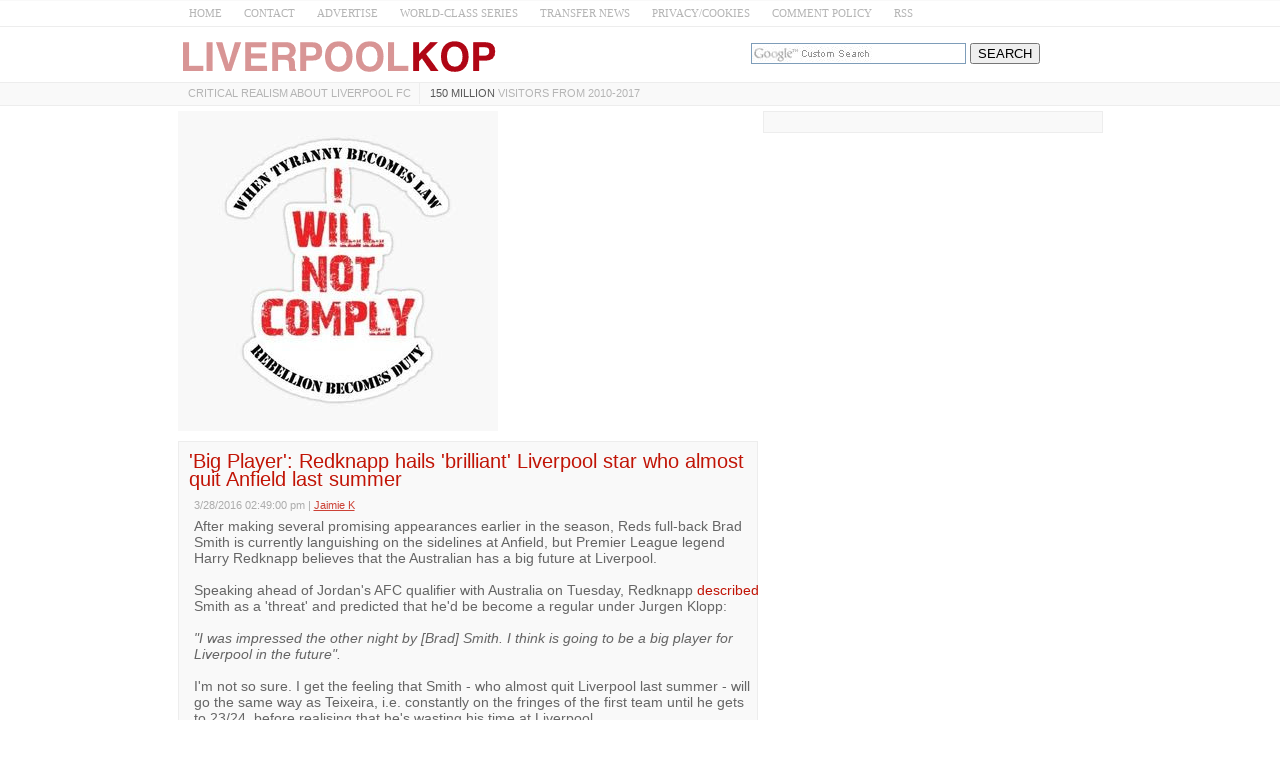

--- FILE ---
content_type: text/html; charset=UTF-8
request_url: https://www.liverpool-kop.com/2016/03/harry-redknapp-hails-brad-smith-lfc-transfer-news.html
body_size: 14646
content:
<!DOCTYPE html>
<html class='v2' dir='ltr' xmlns='http://www.w3.org/1999/xhtml' xmlns:b='http://www.google.com/2005/gml/b' xmlns:data='http://www.google.com/2005/gml/data' xmlns:expr='http://www.google.com/2005/gml/expr'>
<head>
<link href='https://www.blogger.com/static/v1/widgets/335934321-css_bundle_v2.css' rel='stylesheet' type='text/css'/>
<!-- CSS --><!-- END -->
<meta charset='UTF-8'/>
<meta content='width=device-width, initial-scale=1.0, maximum-scale=1' name='viewport'/>
<meta content='text/html; charset=UTF-8' http-equiv='Content-Type'/>
<meta content='blogger' name='generator'/>
<link href='https://www.liverpool-kop.com/favicon.ico' rel='icon' type='image/x-icon'/>
<link href='https://www.liverpool-kop.com/2016/03/harry-redknapp-hails-brad-smith-lfc-transfer-news.html' rel='canonical'/>
<link rel="alternate" type="application/atom+xml" title="Liverpool-Kop.com - Atom" href="https://www.liverpool-kop.com/feeds/posts/default" />
<link rel="alternate" type="application/rss+xml" title="Liverpool-Kop.com - RSS" href="https://www.liverpool-kop.com/feeds/posts/default?alt=rss" />
<link rel="service.post" type="application/atom+xml" title="Liverpool-Kop.com - Atom" href="https://www.blogger.com/feeds/5735347986718349687/posts/default" />

<link rel="alternate" type="application/atom+xml" title="Liverpool-Kop.com - Atom" href="https://www.liverpool-kop.com/feeds/5329238538221590397/comments/default" />
<!--Can't find substitution for tag [blog.ieCssRetrofitLinks]-->
<meta content='After making several promising appearances earlier in the season, Reds full-back Brad Smith is currently languishing on the sidelines at Anfield, but Premier League legend Harry Redknapp believes that the Australian has a big future at Liverpool.' name='description'/>
<meta content='https://www.liverpool-kop.com/2016/03/harry-redknapp-hails-brad-smith-lfc-transfer-news.html' property='og:url'/>
<meta content='&#39;Big Player&#39;: Redknapp hails &#39;brilliant&#39; Liverpool star who almost quit Anfield last summer' property='og:title'/>
<meta content='After making several promising appearances earlier in the season, Reds full-back Brad Smith is currently languishing on the sidelines at Anfield, but Premier League legend Harry Redknapp believes that the Australian has a big future at Liverpool.' property='og:description'/>
<!-- Title Tag -->
<title>'Big Player': Redknapp hails 'brilliant' Liverpool star who almost quit Anfield last summer ~ Liverpool-Kop.com</title>
<!-- End -->
<!--[if lt IE 9]> <script src="https://oss.maxcdn.com/html5shiv/3.7.2/html5shiv.min.js" async="async" ></script> <script src="https://oss.maxcdn.com/respond/1.4.2/respond.min.js" async="async" ></script> <![endif]-->
    <style > <!--
    
<style id='page-skin-1' type='text/css'><!--

--></style>
<style type='text/css'>
html {
    -webkit-text-size-adjust: 100%; /* Prevent font scaling in landscape while allowing user zoom */
}
body{background:#ffffff url() repeat scroll top left;color:#666666;font:normal normal 14px Verdana, Geneva, sans-serif;line-height:1.2;margin:0;padding:0;}
a:link,a:visited{color:#c11406;text-decoration:none;outline:none;}
a:hover{color:#434445;text-decoration:none;outline:none;}
a img{border-width:0;}
#body-wrapper{margin:0;padding:0;}
.section,.widget{margin:0;padding:0;line-height:1.2;}
.widget ul,.widget li{margin:0;padding:0;line-height:1.2;}
h1{font:normal bold 40px 'Roboto Slab',Arial,Helvetica,sans-serif;}
h2{font:$headingtwofont;}
h3{font:$headingthreefont;}
h4{font:$headingfourfont;}
h5{font:$headingfivefont;}
h6{font:$headingsixfont;}

h1,h2,h3,h4,h5,h6{margin-bottom:16px;line-height:1;}
/* Header-----------------------------------------------*/
.site-header-wrapper{background:$headerbgcolor;}
.site-menu-wrapper{background:#f9f9f9;border-top:1px solid #ededed;border-bottom:1px solid #ededed;}
.site-content-wrapper{}
#header-wrapper{width:925px;margin:0 auto 0;height:auto;padding:10px 0 5px 0;overflow:hidden;}
#header-inner{background-position:center;margin-left:auto;margin-right:auto;}
#headerbleft{margin:0;color:$sitedesccolor;float:left;width:60%;overflow:hidden;}
#headerbleft h1{color:$sitetitlecolor;margin:0;padding:0 0 0 0;font:$sitetitlefont;line-height:1;}
#headerbleft .description{padding-left:0;color:$sitedesccolor;line-height:1;padding-top:0;margin-top:10px;}
#headerbleft h1 a,#headerbleft h1 a:visited{color:$sitetitlecolor;text-decoration:none;}
#headerbright{float:right;width:38%;margin-right:0;padding-right:0;overflow:hidden;}
#headerbright .widget{padding:0 0 0 0;float:right;}
/* Outer-Wrapper----------------------------------------------- */
#outer-wrapper{}
.cse input[name="q"]{    border: 1px solid rgb(126, 157, 185);
    padding: 2px;    background: url(https://blogger.googleusercontent.com/img/b/R29vZ2xl/AVvXsEjPgv2lfvRDgzvUV77y1PcBO1SXHQvakPqJzptFqWpSgibnh1sBmKg8PE6xelFD87hIZOyNH5FgKqqU5_rfoAc8TXPgTwryqVtE2PYCnrSsvUM-Ho0lc26CWT4DTAsCa4_GGtkX8lGZp0I/s1600/google_custom_search_watermark-compressor.jpg) left center no-repeat rgb(255, 255, 255);}
  .cse input[name="q"]:focus{background:none}
.status-msg-body {text-align:center;padding:.3em 0;width: 99%;border: 1px solid #000;margin: 5px 0;background-color:#dadada;opacity: .8;    color: #333;}
.status-msg-hidden {    display: none;}
.site-wrapper{width:925px;margin:0 auto 0;padding:0;text-align:left;}
#content-wrapper{padding:5px 0;overflow:hidden;}
#main-wrapper{width:580px;float:left;margin:0;padding: 0 0 0 0;word-wrap:break-word;overflow:hidden;}
#rsidebar-wrapper{width:340px;float:right;margin:0;padding:0 0 0 0;word-wrap:break-word;overflow:hidden;}
/* Posts-----------------------------------------------*/
h2.date-header{margin:1.5em 0 .5em;display:none;}
.wrapfullpost{}
.post{margin-bottom:5px;border:1px solid #ededed;padding:10px 3px 10px 10px;background:#f9f9f9;}
.post-title{color:#c11406;margin:0 0 10px 0;padding:0px;font:normal normal 20px Verdana, Geneva, sans-serif;line-height:0.9;}
.post-title a,.post-title a:visited,.post-title strong{display:block;text-decoration:none;color:#c11406;text-decoration:none;}
.post-title strong,.post-title a:hover{color:#202222;text-decoration:none;}
.post-body{margin:0;padding:5px 5px 5px 5px;line-height:1.2;overflow:hidden;}
.post-footer{margin:5px 0;}
.comment-link{margin-left:0;}
.post-body img{padding:3px;}
.pbtthumbimg{float:left;margin:0 10px 5px 0;padding:4px !important;border:1px solid #ededed !important;background:none !important;width:200px;height:auto;}
.postmeta-primary{color:#999;line-height:1.384;padding:0 5px 1px 5px;font-size:75%;opacity:0.8;}
.postmeta-secondary{color:#999;line-height:1.384;padding:0 0 5px}
.meta_author, .meta_date, .meta_categories, .meta_comments {/*background:url(https://blogger.googleusercontent.com/img/b/R29vZ2xl/AVvXsEiNk_n6uJC7ZLt8aTsb99ONGonJXhFjhwGT685dRCTJkGiCETNX7Z2Tl6Qbud2lejHeKM86T5lB71CAUJmn_j-dBV9y1geUR7iP726Iel2hvInfBFa_4UsTkllVh_9qLAX0rqd4ruOufQOM/s1600/meta-separator.png) no-repeat right center;*/padding-right:10px;margin-right:10px;}
/* Sidebar Content----------------------------------------------- */
.sidebarpbt{margin:0 0 10px 0;color:#333333;}
.sidebarpbt a{text-decoration:none;color:#333333;}
.sidebarpbt a:hover{text-decoration:none;color:$sidelinkhcolor;}
.sidebarpbt h2,h3.widgettitle{margin:0 0 10px 0;padding:5px 0 5px 0;color:$sidetitlecolor;font:normal bold 16px 'Roboto Slab',Arial,Helvetica,sans-serif;line-height:1;text-decoration:none;}
.sidebarpbt ul{list-style-type:none;list-style:none;margin:0;padding:0;}
.sidebarpbt ul li{padding:0 0 8px 0;margin:0 0 8px 0;}
.sidebarpbt ul li:last-child {padding:0;margin:0 0 5px 0;}
.sidebarpbt .widget{margin:0 0 5px 0;padding:10px;color:#333333;background:#f9f9f9;border:1px solid #ededed;}
.main .widget{margin:0 0 5px;padding:0 0 2px;}
.main .Blog{border-bottom-width:0;}
.widget-container{list-style-type:none;list-style:none;margin:0 0 5px 0;padding:0;color:#333333;}
/* FOOTER ----------------------------------------------- */
#footer-container{}
div#footer-widgets-container {    overflow: hidden;}
.quickedit{display:none;}
#footer{margin-bottom:15px;}
#footer-widgets-container{padding:5px 0 10px;background:$footerbgcolor;-webkit-box-shadow:inset 0 1px 0 $footershcolor;-moz-box-shadow:inset 0 1px 0 $footershcolor;box-shadow:inset 0 1px 0 $footershcolor;}
#footer-widgets{width:925px;margin:0 auto;}
.footer-widget-box{width:925px;float:left;margin-right:15px;}
.footer-widget-box-last{margin-right:0;}
#footer-widgets .widget-container{color:$footertextcolor;border:none;padding:0;background:none;}
#footer-widgets .widget-container a{color:$footerlinkcolor;text-decoration:none;}
#footer-widgets .widget-container a:hover{color:$footerlinkhcolor;text-decoration:none;}
#footer-widgets h2{margin:0 0 10px 0;padding:10px 0;color:$footertitlecolor;font:$footertitlefont;line-height:1;text-decoration:none;}
#footer-widgets .widget ul{list-style-type:none;list-style:none;margin:0;padding:0;}
#footer-widgets .widget ul li{padding:0 0 8px 0;margin:0 0 8px 0;}
.footersec{}
.footersec .widget{margin:0 0 15px 0;padding:0;color:$footertextcolor;}
.footersec ul{}
.footersec ul li{}
/* Comments----------------------------------------------- */
#comments{margin-bottom:15px;border:1px solid #ededed;padding:10px;background:#f9f9f9;}
#comments h4{font-size:16px;font-weight:bold;margin:1em 0;}
.deleted-comment{font-style:italic;color:gray;}
#blog-pager-newer-link{float:left;}
#blog-pager-older-link{float:right;}
#blog-pager{text-align:center;margin:10px 0;}
.feed-links{clear:both;line-height:2.5em;}
#container,#headerbleft,#main,#main-fullwidth,#footer,.clearfix{display:block}
.clear{clear:both}
h1 img,h2 img,h3 img,h4 img,h5 img,h6 img{margin:0}
table{margin-bottom:20px;width:100%}
th{font-weight:bold}
thead th{background:#c3d9ff}
th,td,caption{padding:4px 10px 4px 5px}
tr.even td{background:#e5ecf9}
tfoot{font-style:italic}
caption{background:#eee}
li ul,li ol{margin:0}
ul,ol{margin:0 20px 20px 0;padding-left:20px}
ul{list-style-type:disc}
ol{list-style-type:decimal}
dl{margin:0 0 20px 0}
dl dt{font-weight:bold}
dd{margin-left:20px}
blockquote{margin:20px;color:$bquotecolor;}
pre{margin:20px 0;white-space:pre}
pre,code,tt{font:13px 'andale mono','lucida console',monospace;line-height:18px}
#search {overflow:hidden;}
.menus,.menus *{margin:0;padding:0;list-style:none;list-style-type:none;line-height:1.0}
.menus ul{position:absolute;top:-999em;width:100%;}
.menus ul li{width:100%;}
.menus li:hover{visibility:inherit;}
.menus li{float:left;position:relative;}
.menus a{display:block;position:relative;}
.menus li:hover ul,.menus li.sfHover ul{left:0;top:100%;z-index:99;}
.menus li:hover li ul,.menus li.sfHover li ul{top:-999em;}
.menus li li:hover ul,.menus li li.sfHover ul{left:100%;top:0;}
.menus li li:hover li ul,.menus li li.sfHover li ul{top:-999em;}
.menus li li li:hover ul,.menus li li li.sfHover ul{left:100%;top:0;}
.sf-shadow ul{padding:0 8px 9px 0;-moz-border-radius-bottomleft:17px;-moz-border-radius-topright:17px;-webkit-border-top-right-radius:17px;-webkit-border-bottom-left-radius:17px;}
.menus .sf-shadow ul.sf-shadow-off{background:transparent;}
.menu-primary-container{/*float:left;*/padding:0;position:relative;height:22px;z-index:400;margin-top:0px;}
.menu-primary{}
.menu-primary ul{min-width:160px;}
.menu-primary li a{color:#3f4345;padding:5px 8px;text-decoration:none;font:normal normal 11px 'Verdana',Arial,Helvetica,sans-serif;text-transform:uppercase;margin:0 0 0  2px;}
.menu-primary li a:hover,.menu-primary li a:active,.menu-primary li a:focus,.menu-primary li:hover > a,.menu-primary li.current-cat > a,.menu-primary li.current_page_item > a,.menu-primary li.current-menu-item > a{color:#ffffff;outline:0;background-color:#ffffff;}
.menu-primary li li a{color:$pmenutwocolor;text-transform:none;background:$pmenutwobgcolor;padding:10px 15px;margin:0;border:0;font-weight:normal;}
.menu-primary li li a:hover,.menu-primary li li a:active,.menu-primary li li a:focus,.menu-primary li li:hover > a,.menu-primary li li.current-cat > a,.menu-primary li li.current_page_item > a,.menu-primary li li.current-menu-item > a{color:$pmenutwohcolor;background:$pmenutwohbgcolor;outline:0;border-bottom:0;text-decoration:none;}
.menu-primary a.sf-with-ul{padding-right:20px;min-width:1px;}
.menu-primary  .sf-sub-indicator{position:absolute;display:block;overflow:hidden;right:0;top:0;padding:10px 10px 0 0;}
.menu-primary  li li .sf-sub-indicator{padding:9px 10px 0 0;}
.wrap-menu-primary .sf-shadow ul{background:url('https://blogger.googleusercontent.com/img/b/R29vZ2xl/AVvXsEi4Of6F8_OnnK144vQnlvVc0tfFhaMAv_jliMwsD-elrbubBYJbdLSkgrLaJ-3YVi1Dzs0pLCjsxOZ7YhdS22W0vauVYZmYVuXJlbi_HuZB_8jtG7BxZMFCUARliE4S_4euAabfKGLnz3fa/s1600/menu-primary-shadow.png') no-repeat bottom right;}
.menu-primary > li > a{border-right:1px solid #ededed;}
.menu-primary > li:first-child a{border-left:0px solid #ededed;}
.menu-primary > li:last-child a{border-right:0px solid #ededed;}
#crosscol-wrapper{display:none;}
#search #s {font-family: inherit;}
.menu-primary li a{line-height:1;}
.menu-secondary li a{line-height:1;}
div.span-1,div.span-2,div.span-3,div.span-4,div.span-5,div.span-6,div.span-7,div.span-8,div.span-9,div.span-10,div.span-11,div.span-12,div.span-13,div.span-14,div.span-15,div.span-16,div.span-17,div.span-18,div.span-19,div.span-20,div.span-21,div.span-22,div.span-23,div.span-24{float:left;margin-right:10px;}
.span-1{width:30px}.span-2{width:70px}.span-3{width:110px}.span-4{width:150px}.span-5{width:190px}.span-6{width:230px}.span-7{width:270px}.span-8{width:310px}.span-9{width:350px}.span-10{width:390px}.span-11{width:430px}.span-12{width:470px}.span-13{width:510px}.span-14{width:550px}.span-15{width:590px}.span-16{width:630px}.span-17{width:670px}.span-18{width:710px}.span-19{width:750px}.span-20{width:790px}.span-21{width:830px}.span-22{width:870px}.span-23{width:910px}.span-24,div.span-24{width:980px;margin:0}input.span-1,textarea.span-1,input.span-2,textarea.span-2,input.span-3,textarea.span-3,input.span-4,textarea.span-4,input.span-5,textarea.span-5,input.span-6,textarea.span-6,input.span-7,textarea.span-7,input.span-8,textarea.span-8,input.span-9,textarea.span-9,input.span-10,textarea.span-10,input.span-11,textarea.span-11,input.span-12,textarea.span-12,input.span-13,textarea.span-13,input.span-14,textarea.span-14,input.span-15,textarea.span-15,input.span-16,textarea.span-16,input.span-17,textarea.span-17,input.span-18,textarea.span-18,input.span-19,textarea.span-19,input.span-20,textarea.span-20,input.span-21,textarea.span-21,input.span-22,textarea.span-22,input.span-23,textarea.span-23,input.span-24,textarea.span-24{border-left-width:1px!important;border-right-width:1px!important;padding-left:5px!important;padding-right:5px!important}input.span-1,textarea.span-1{width:18px!important}input.span-2,textarea.span-2{width:58px!important}input.span-3,textarea.span-3{width:98px!important}input.span-4,textarea.span-4{width:138px!important}input.span-5,textarea.span-5{width:178px!important}input.span-6,textarea.span-6{width:218px!important}input.span-7,textarea.span-7{width:258px!important}input.span-8,textarea.span-8{width:298px!important}input.span-9,textarea.span-9{width:338px!important}input.span-10,textarea.span-10{width:378px!important}input.span-11,textarea.span-11{width:418px!important}input.span-12,textarea.span-12{width:458px!important}input.span-13,textarea.span-13{width:498px!important}input.span-14,textarea.span-14{width:538px!important}input.span-15,textarea.span-15{width:578px!important}input.span-16,textarea.span-16{width:618px!important}input.span-17,textarea.span-17{width:658px!important}input.span-18,textarea.span-18{width:698px!important}input.span-19,textarea.span-19{width:738px!important}input.span-20,textarea.span-20{width:778px!important}input.span-21,textarea.span-21{width:818px!important}input.span-22,textarea.span-22{width:858px!important}input.span-23,textarea.span-23{width:898px!important}input.span-24,textarea.span-24{width:938px!important}.last{margin-right:0;padding-right:0;}
.last,div.last{margin-right:0;}
.menu-primary-container{z-index:10 !important;}
.menu-secondary-container{z-index:9 !important;}
embed, img, object, video {max-width: 100%;}
.menu-primary-responsive-container, .menu-secondary-responsive-container  {display: none;margin: 5px;}
.menu-primary-responsive, .menu-secondary-responsive  {width: 100%;padding: 5px;border: 1px solid #ededed;}
.desktop-hidden{display:none;}
.tooltip {	display: inline-block;	position: relative;	z-index: 999;}
/* Trigger text */
.tooltip-item { 	cursor: pointer;	display: inline-block;	font-weight: 700;	    padding: 4px;}
/* Gap filler */
.tooltip-item::after {    content: '';    position: absolute;    width: 100px;    height: 20px;    top: 42%;    left: 50%;    pointer-events: none;    -webkit-transform: translateX(-50%);    transform: translateX(-50%);}
.tooltip:hover .tooltip-item::after {	pointer-events: auto;}
/* Tooltip */
.tooltip-content {	position: absolute;	z-index: 9999;	width: 300px;	right: 0;	top:140%;	bottom: 100%;	text-align: left;	font-size: 0.765em;	line-height: 1.4;	background:#FFF; 	opacity: 0;	cursor: default;    height: 65px;	pointer-events: none;    padding: 10px;    border: 1px solid;    text-align: center;}
.tooltip-effect-1 .tooltip-content {	-webkit-transform: translate3d(0,-10px,0);	transform: translate3d(0,-10px,0);	-webkit-transition: opacity 0.3s, -webkit-transform 0.3s;	transition: opacity 0.3s, transform 0.3s;}
.tooltip-visible {pointer-events:auto;opacity:1;-webkit-transform: translate3d(0,0,0) rotate3d(0,0,0,0);transform:translate3d(0,0,0) rotate3d(0,0,0,0);}
/* Arrow */
.inline-search-36__svg {fill:#b5b5b5;}
.search-icon .tooltip input ,.search-icon .tooltip label {opacity:1 !important;display:inline-block !important;position:inherit !important;}
.search-icon .tooltip input[type="text"] { width:180px !important;height: 30px !important;}
.search-icon .tooltip input[type="submit"] { width:73px !important;}
.tooltip-content::after {	content: '';    top: -33%;    right: 2%;    border: solid transparent;    height: 0;    width: 0;    position: absolute;    pointer-events: none;    border-color: transparent;    border-bottom-color: #2a3035;    border-width: 10px;    margin-left: -10px;}
@media only screen and (max-width: 996px) {
#headerbright{display:none;}
.site-menu-wrapper {border-bottom:none;border-right:1px solid #ededed;border-left:1px solid #ededed;}
.site-wrapper{padding-top:0 !important;}
.clear-break {clear:both;}
*, *:before, *:after {-moz-box-sizing: border-box; -webkit-box-sizing: border-box; box-sizing: border-box;}
#outer-wrapper {}
#menu ul {background: #ededed;position: absolute;top: 100%;right: 0;left: 0;z-index: 3;height: auto;display: none;}
.site-wrapper { width: 100%; padding: 5px 0px 5px; margin: 0px; }
#header-wrapper { width: 100%; padding: 5px; margin: 0px 0px -10px 0px; height: auto;}
#headerbleft { width: 100%; padding: 0px 0px 5px; margin: 0px; float: none;text-align:center; }
#headerbright { width: 100%; padding: 0px; margin: 0px; float: none;text-align:center; }
#headerbleft a img {margin:0px auto;padding:0px !important;}
#headerbright .widget { float: none;padding:0px !important; }
#content-wrapper { width: 100%; margin: 0px; padding: 10px 0;background-image: none;}
#main-wrapper { width: 100%; padding: 0 0 10px 0; margin: 0px; float: none;}
#sidebar-wrapper { width: 100%; padding: 0 0 10px 0; margin: 0px; float: none; }
#lsidebar-wrapper { width: 100%; padding: 0 0 10px 0; margin: 0px; float: none; }
#rsidebar-wrapper { width: 100%; padding: 0 0 10px 0; margin: 0px; float: none; }
.menu-secondary-container {float: none;margin-left: 0;margin-right: 0;display: none;}
.menu-primary-responsive-container, .menu-secondary-responsive-container {display: block;}
#footer-widgets{width:100%;}
.footer-widget-box { width: 100%; float: none; padding: 10px; margin: 0px;}
#footer {height:auto;}
#header-wrapper img {height:auto;}
.post-body img {height:auto;}

#content-wrapper {    padding-top: 0;}
.desktop-hidden {display:block;}
span.desktop-hidden {margin-left: 32px;display:inline-block;height: 27px;padding-right: 5px;}
span.desktop-hidden.second {padding-left:0px;    margin-left:1px;}
.second, .first {border-right: 1px solid #ededed;  }
.first {border-left: 1px solid #ededed;  }
.second a, .first a{ text-transform: uppercase;}
div.desktop-hidden.search-icon {    display: inline-block;padding-left:px;position:absolute;right: 15%;}
#menu span.desktop-hidden a {    padding-left: 5px;padding-right:0;    line-height: 2.2; font-size: 12px; color: #999;}
#menu span.desktop-hidden.second a {padding:0}
.mobile-hidden {display:none;}
#menu.transparent-background label{width: inherit !important;padding-left: 8px;line-height: 0.7;    margin-top: -2px;}
#menu.transparent-background label svg {fill: #b5b5b5;}
#menu.transparent-background input{  color:#000;}
#menu.transparent-background ul {width:100%;}
#menu.transparent-background {background:transparent;border-bottom:none;border-top:none;}
.menu-primary-container .menus.menu-primary {display:none;}
#menu label {    position: absolute;    top: 0;    left: 0;    display: block !important;}
}
@media only screen and (max-width: 660px) {

.post{
	padding:10px 3px 10px 6px;
    font-size: 16px;
}
.clear-break {
	clear:none;
}
.entry-title {
	font-size: 16px;
}
 
}

@media only screen and (min-width: 996px) {
div#adsense-content {
margin-bottom: 15px;
}
div#adsense-contents {
margin-top: 15px;
}

}
@media only screen and (max-width: 480px) {
#header-wrapper .menu-primary-responsive-container, #header-wrapper .menu-primary-responsive-container {margin-left: 0;margin-right: 0;width: 100%; }
.entry-title {
font-size: 16px;
}
 }
@media only screen and (max-width: 410px) {
span.desktop-hidden.second {display:none;}
div.desktop-hidden.search-icon {    right: 15%;}
.entry-title {
font-size: 18px;
}
}
.video-container{position:relative;padding-bottom:56.25%;padding-top:30px;height:0;overflow:hidden}.video-container iframe,.video-container object,.video-container embed{position:absolute;top:0;left:0;width:100%;height:100%}
<!-- MOBILE MENU 1 -->/*-----Responsive Drop Down Menu by MBT ----*/
body{margin:0}#menu{background:#fff;color:#666;height:25px;border-bottom:1px solid #ededed;box-shadow:0 0 0 #b1b1b1;border-top:1px solid #f9f9f9}#menu ul,#menu li{margin:0 auto;padding:0;list-style:none}#menu ul{height:45px;width:925px}#menu li{float:left;display:inline;position:relative;font:normal 0.8em Verdana;font-size:11px;}#menu a{display:block;line-height:25px;padding:0 11px;text-decoration:none;color:#b5b5b5}#menu li a:hover{color:#c11406;-webkit-transition:all .1s ease-in-out;-moz-transition:all .1s ease-in-out;-ms-transition:all .1s ease-in-out;-o-transition:all .1s ease-in-out;transition:all .1s ease-in-out;background:#fff}#menu input{display:none;margin:0;padding:0;width:80px;height:30px;opacity:0;cursor:pointer}#menu label{font:normal 30px Verdana;display:none;width:35px;height:36px;line-height:17px;color:#b5b5b5;text-align:center}#menu label span{font-size:16px;position:absolute;left:35px}#menu ul.menus{height:auto;overflow:hidden;width:170px;background:#50b7dc;position:absolute;z-index:99;display:none}#menu ul.menus li{display:block;width:100%;font:normal .8em Verdana;text-transform:none;text-shadow:none;border-bottom:1px dashed #31afdb}#menu ul.menus a{color:#FFF;line-height:35px}#menu li:hover ul.menus{display:block}#menu ul.menus a:hover{background:#f9f9f9;color:#FFF;-webkit-transition:all .1s ease-in-out;-moz-transition:all .1s ease-in-out;-ms-transition:all .1s ease-in-out;-o-transition:all .1s ease-in-out;transition:all .1s ease-in-out}@media screen and (max-width:900px){#menu{position:relative}#menu ul{background:#ededed;position:absolute;top:100%;right:0;left:0;z-index:3;height:auto;display:none}#menu ul.menus{width:100%;position:static;padding-left:20px}#menu li{display:block;float:none;width:auto;font:normal 1.2em Verdana}#menu input,#menu label{position:absolute;top:0;left:0;display:block}#menu input{z-index:4}#menu input:checked+label{color:#c11406}#menu input:checked ~ ul{display:block}}
<!-- END -->

#footer-widgets-container {
    overflow: hidden;
}

@media (max-width: 440px) {
#adsense-content , #adsense-contents{
    display: block !important;
    float: none !important;
    margin: 10px 0 !important;
}
}

/* iPad */
@media only screen and (min-width : 768px) and (max-width : 1024px) {
 
/* Post Text */
.post{
font-size:14px;	
}
 
/* Post Title */
.entry-title {
font-size:20px;
}

} 

</style>
<!-- RELATED -->
<style type='text/css'>
.related-post-title{font-size:1.3em;margin: 5px 0px;}
#related-posts {margin: 0px 5px;}
#related-posts a {font-size: 1.1em;color:#c11406;text-transform: capitalize;}
#related-posts a:hover {text-decoration: none;color: #555;}
#related-posts ul {list-style-type: none;padding: 0px;color: #000000;}
#related-posts li {  padding: 0.7em 1.2em;border-bottom: 1px solid #ededed;background: url(https://blogger.googleusercontent.com/img/b/R29vZ2xl/AVvXsEh0EYegxaaMddqRLhF-gbEX4O2rb0GIsF6ARvblZ434rdSP2szvesf50Ky1DvnTUyZ9fylWw6evb_u4qZNDer4lkV35i_5beHTpPUdyYMkNtZLKfeSNS7hIzjuPeNNrZY90k6PNBBCjKtU/s1600/Arrow.png).2em 1em no-repeat;}
#related-posts li:hover {background: url(https://blogger.googleusercontent.com/img/b/R29vZ2xl/AVvXsEh0EYegxaaMddqRLhF-gbEX4O2rb0GIsF6ARvblZ434rdSP2szvesf50Ky1DvnTUyZ9fylWw6evb_u4qZNDer4lkV35i_5beHTpPUdyYMkNtZLKfeSNS7hIzjuPeNNrZY90k6PNBBCjKtU/s1600/Arrow.png).2em 1em no-repeat #E7F0FF;}
</style>
<!-- END -->
<script type='text/javascript'>
  cookieChoices = {};
</script>
<link href='https://www.blogger.com/dyn-css/authorization.css?targetBlogID=5735347986718349687&amp;zx=a9c786bf-b80d-4395-be91-052144e63529' media='none' onload='if(media!=&#39;all&#39;)media=&#39;all&#39;' rel='stylesheet'/><noscript><link href='https://www.blogger.com/dyn-css/authorization.css?targetBlogID=5735347986718349687&amp;zx=a9c786bf-b80d-4395-be91-052144e63529' rel='stylesheet'/></noscript>
<meta name='google-adsense-platform-account' content='ca-host-pub-1556223355139109'/>
<meta name='google-adsense-platform-domain' content='blogspot.com'/>

<!-- data-ad-client=ca-pub-2763329021147895 -->

</head>
<body class='bodynbt-item' id='sitemainbody' itemscope='itemscope' itemtype='http://schema.org/WebPage'>
<!-- MOBILE MENU 2 --><nav class='mobile-hidden' id='menu'>
<input type='checkbox'/>
<label>&#8801;<span></span></label>
<ul>
<li><a href='/'>HOME</a></li>
<li><a href='mailto:editor@liverpool-kop.com' rel='nofollow'>CONTACT</a></li>
<li><a href='http://www.liverpool-kop.com/p/advertise_10.html' rel='nofollow'>ADVERTISE</a></li>
<li><a href='http://www.liverpool-kop.com/search/label/world-class%20series'>WORLD-CLASS SERIES</a></li>
<li><a href='http://www.liverpool-kop.com/search/label/transfer%20rumours' rel='nofollow'>TRANSFER NEWS</a></li>
<li><a href='http://www.liverpool-kop.com/2007/11/contribute-to-site.html' rel='nofollow'>PRIVACY/COOKIES</a></li>
<li><a href='http://www.liverpool-kop.com/2008/01/comment-policy-liverpool-kopcom.html' rel='nofollow'>COMMENT POLICY</a></li>
<li><a href='http://feeds.feedburner.com/liverpool-kop.com' rel='nofollow'>RSS</a></li>
</ul>
</nav>
<!-- END -->
<script type='text/javascript'>summary_noimg=125;summary_img=125;img_thumb_height=150;img_thumb_width=200;</script>
<script type='text/javascript'>/*<![CDATA[*/function removeHtmlTag(b,a){if(b.indexOf("<")!=-1){var d=b.split("<");for(var c=0;c<d.length;c++){if(d[c].indexOf(">")!=-1){d[c]=d[c].substring(d[c].indexOf(">")+1,d[c].length)}}b=d.join("")}a=(a<b.length-1)?a:b.length-2;while(b.charAt(a-1)!=" "&&b.indexOf(" ",a)!=-1){a++}b=b.substring(0,a-1);return b+"..."}function createSummaryAndThumb(d){var f=document.getElementById(d);var a="";var b=f.getElementsByTagName("img");var e=summary_noimg;if(b.length>=1){a='<img css="'+b[0].src+'" class="pbtthumbimg"/>';e=summary_img}var c="<div>"+removeHtmlTag(f.innerHTML,e)+"</div>";f.innerHTML=c};/*]]>*/</script>
<div id='body-wrapper'>
<div id='outer-wrapper'>
<div class='site-header-wrapper'>
<div class='site-wrapper'>
<div id='header-wrapper' itemscope='itemscope' itemtype='http://schema.org/WPHeader' role='banner'>
<div class='header section' id='headerbleft'><div class='widget Header' data-version='1' id='Header1'>
<div id='header-inner'>
<a href='https://www.liverpool-kop.com/' style='display: block'>
<img alt='Liverpool-Kop.com' height='40px; ' id='Header1_headerimg' src='https://blogger.googleusercontent.com/img/b/R29vZ2xl/AVvXsEjF2Gc3I2ECJPTo3PaypqlizbOrXQPuZjpQ5ThHvkmtu9jm4GJSNXh9ZWGbM_M2HYbXURndwXSnX-zOI7kwsldaLmv1LdA8UcyD0vkHvO4KFj3i-Op42IITPNSxZuIo4g-xpXkREjIRjPc/s1600/Screen-Shot-2016-05-25-at-6.06.01-AM-compressor.png' style='display: block;padding-left:0px;padding-top:0px;' width='322px; '/>
</a>
</div>
</div></div>
<div id='headerbright'><!-- CUSTOM SEARCH -->
<div class='cse' style='color:#000000;float:center;margin:6px 10px 0 0 ;'>
<form action='http://www.google.com/cse' id='cse-search-box'>
<input name='cx' type='hidden' value='014839122358126646941:x3-rvjo1pxe'/>
<input name='q' size='25' type='text'/>
<input name='ie' type='hidden' value='ISO-8859-1'/>
<input name='sa' type='submit' value='SEARCH'/>
</form>
</div><!-- END -->
<div class='widget-container'>
</div>
</div>
<div style='clear:both;'></div>
</div>
<div style='clear:both;'></div>
</div>
</div>
<!--SITE MENU --><div class='site-menu-wrapper'>
<div class='site-wrapper'>
<div class=''>
<div class='menu-primary-container' id='menu-primary-container' itemscope='itemscope' itemtype='http://schema.org/SiteNavigationElement' role='navigation'>
<nav class='desktop-hidden transparent-background' id='menu'>
<input type='checkbox'/>
<label><svg enable-background='new 0 0 18 12' height='12px' id='Untitled-2' version='1.1' viewBox='0 0 18 12' width='18px' x='0px' xml:space='preserve' xmlns='http://www.w3.org/2000/svg' xmlns:xlink='http://www.w3.org/1999/xlink' y='0px'>
<path d='z' fill='none'></path>
<g id='Layer_x25_201'>
<rect height='2' width='18'></rect>
<rect height='2' width='18' y='5'></rect>
<rect height='2' width='18' y='10'></rect>
</g>
<path d='z' fill='none'></path>
</svg>
<span></span></label>
<ul>
<li><a href='/'>HOME</a></li>
<li><a href='mailto:editor@liverpool-kop.com' rel='nofollow'>CONTACT</a></li>
<li><a href='http://www.liverpool-kop.com/p/advertise_10.html' rel='nofollow'>ADVERTISE</a></li>
<li><a href='http://www.liverpool-kop.com/search/label/world-class%20series'>WORLD-CLASS SERIES</a></li>
<li><a href='http://www.liverpool-kop.com/search/label/transfer%20rumours' rel='nofollow'>TRANSFER NEWS</a></li>
<li><a href='http://www.liverpool-kop.com/p/message-boards.html' rel='nofollow'>MESSAGE BOARDS</a></li>
<li><a href='http://www.liverpool-kop.com/2007/11/contribute-to-site.html' rel='nofollow'>PRIVACY/COOKIES</a></li>
<li><a href='http://www.liverpool-kop.com/2008/01/comment-policy-liverpool-kopcom.html' rel='nofollow'>COMMENT POLICY</a></li>
<li><a href='http://feeds.feedburner.com/liverpool-kop.com' rel='nofollow'>RSS</a></li>
</ul>
<span class='desktop-hidden first'><a href='http://www.liverpool-kop.com/search/label/world-class%20series'>WORLD-CLASS SERIES</a></span>
<span class='desktop-hidden second'><a href='http://www.liverpool-kop.com/search/label/JaimieK%20Articles' rel='nofollow'>Latest News</a></span>
<div class='desktop-hidden search-icon'>
<div class='tooltip tooltip-effect-1'><span class='tooltip-item'><svg class='rounded-icon__svg control__icon-wrapper__svg inline-search-36__svg inline-icon__svg' height='18' viewBox='0 0 18 18' width='18'>
<path d='M6.5 1.6c2.7 0 4.9 2.2 4.9 4.9s-2.2 4.9-4.9 4.9-4.9-2.2-4.9-4.9 2.2-4.9 4.9-4.9m0-1.6C2.9 0 0 2.9 0 6.5S2.9 13 6.5 13 13 10.1 13 6.5 10.1 0 6.5 0zm6.6 11.5l4.9 4.9-1.6 1.6-4.9-4.9v-.8l.8-.8h.8z'></path>
</svg></span><div class='tooltip-content clearfix'><div class='cse' style='color:#000000;float:center;margin:6px 10px 0 0 ;'>
<form action='http://www.google.com/cse' id='cse-search-box'>
<input name='cx' type='hidden' value='014839122358126646941:x3-rvjo1pxe'/>
<input name='q' size='25' type='text'/>
<input name='ie' type='hidden' value='ISO-8859-1'/>
<input name='sa' type='submit' value='SEARCH'/>
</form>
</div></div></div>
<script>
 
span = document.querySelector('.tooltip-item');
container = document.querySelector('.tooltip-content');
span.addEventListener('click', function (e) {
     if (document.querySelector('.tooltip-content').classList.contains('tooltip-visible')) {
		document.querySelector('.tooltip-content').className =
    	document.querySelector('.tooltip-content').className.replace(/\btooltip-visible\b/,'');
    } else {
		var d = document.querySelector('.tooltip-content');
		d.className += " tooltip-visible";
    }
});

document.addEventListener('click', function(event) {
  var isClickInside = document.querySelector('.tooltip').contains(event.target);
   if (!isClickInside) {
    document.querySelector('.tooltip-content').className =
    document.querySelector('.tooltip-content').className.replace(/\btooltip-visible\b/,'');
  }
});


</script>
</div>
</nav>
<ul class='menus menu-primary'>
<li><a href='http://www.liverpool-kop.com' rel='nofollow'><font color='b5b5b5'>CRITICAL REALISM ABOUT LIVERPOOL FC</font></a></li>
<li><a href='http://www.liverpool-kop.com/p/advertise_10.html' rel='nofollow'><font color='595959'>150 MILLION </font><font color='b5b5b5'>VISITORS FROM 2010-2017</font></a></li>
</ul>
</div>
</div>
<div style='clear:both'></div>
</div>
</div>
<div class='site-content-wrapper'>
<div class='site-wrapper'>
<div id='content-wrapper'>
<div id='crosscol-wrapper' style='text-align:center'>
<div class='crosscol no-items section' id='crosscol'></div>
</div>
<div id='main-wrapper' itemscope='itemscope' itemtype='http://schema.org/Blog' role='main'>
<div class='main section' id='main'><div class='widget Image' data-version='1' id='Image1'>
<div class='widget-content'>
<img alt='' height='320' id='Image1_img' src='https://blogger.googleusercontent.com/img/b/R29vZ2xl/AVvXsEg-v14fwYlKL0KyeilJcc45uiGG8zYEIyUrvv8MWWkoCt5p1wCH3x-f3R7b5Srz1_KcoRPE3Jo9Xu3701zXF7_r2rGN_1NqtpIb0JQ_agGzmr-6P9WhtJXr9IcYUxbVbkNa223wYEFchfm7/s320/I+will+Not+Comply.jpeg' width='320'/>
<br/>
</div>
<div class='clear'></div>
</div><div class='widget Blog' data-version='1' id='Blog1'>
<div class='blog-posts hfeed'>
<!--Can't find substitution for tag [defaultAdStart]-->

  <div class="date-outer">
<h2 class='date-header'><span>28 Mar 2016</span></h2>

  <div class="date-posts">
<div class='post-outer'>
<div class='wrapfullpost'>
<div class='post hentry'>
<a name='5329238538221590397'></a>
<h3 class='post-title entry-title' itemprop='headline'>
<a href='https://www.liverpool-kop.com/2016/03/harry-redknapp-hails-brad-smith-lfc-transfer-news.html'>'Big Player': Redknapp hails 'brilliant' Liverpool star who almost quit Anfield last summer</a>
</h3>
<div class='post-header-line-1'></div>
<div class='postmeta-primary'>
<meta content='https://www.liverpool-kop.com/2016/03/harry-redknapp-hails-brad-smith-lfc-transfer-news.html' itemprop='url'/><span class='meta_date'><span class='published updated' itemprop='datePublished' title='2016-03-28T14:49:00+01:00'>3/28/2016 02:49:00 pm
<span class='author-name'> |</span>
<a class='author-name' href='http://letterboxd.com/jaimiekanwar/'><u>Jaimie K</u></a></span></span>
</div>
<div class='post-body entry-content' id='post-body-5329238538221590397'>
<div id='adsense-content' style='display: inline-block;float:right'></div>
<div class='clear-break' id='adsense-contents' style='display: inline-block;float:right'>
</div>
<div id='adsense-target'>After making several promising appearances earlier in the season, Reds full-back Brad Smith is currently languishing on the sidelines at Anfield, but Premier League legend Harry Redknapp believes that the Australian has a big future at Liverpool.<br />
<br />
Speaking ahead of Jordan's AFC qualifier with Australia on Tuesday, Redknapp <a href="http://www.goal.com/en-au/news/4016/main/2016/03/28/21763132/redknapp-tips-big-future-for-liverpool-youngster-smith">described</a> Smith as a 'threat' and predicted that he'd be become a regular under Jurgen Klopp:<br />
<br />
<i>"I was impressed the other night by [Brad] Smith. I think is going to be a big player for Liverpool in the future".</i><br />
<!-- adsense --><br />
I'm not so sure. I get the feeling that Smith - who almost quit Liverpool last summer - will go the same way as Teixeira, i.e. constantly on the fringes of the first team until he gets to 23/24, before realising that he's wasting his time at Liverpool.<br />
<br />
Klopp has ignored Smith for almost two months now, and delivered a gigantic snub recently by playing James Milner ahead of him in a Europa League game with Man Utd.<br />
<br />
After that decision, Klopp's acolytes were out in force defending their deity with the usual lame excuses/rationalisations, but the bottom line is that Klopp chose to play someone out of position rather than utilise a dedicated left-back.<br />
<br />
Smith is, however,  deemed to be trustworthy enough to play important World Cup qualifiers for Australia, but is, apparently, not good enough to play in the Europa League for Liverpool.<br />
<br />
Smith is 22 in a couple of weeks, and has just 29 minutes of Premier League game time to his name. With Moreno and (Klopp-favourite) Jon Flanagan in the squad, and Liverpool reportedly in the market for more full-backs this summer, I don't see how that's going to change next season.<br />
<br />
Author: <u> <a href="http://letterboxd.com/jaimiekanwar/">Jaimie K</a></u>   <br />
</div>
<script type='text/javascript'>
function insertAfter(addition,target) {
var parent = target.parentNode;
if (parent.lastChild == target) {
parent.appendChild(addition); 
} else {
parent.insertBefore(addition,target.nextSibling);
}
}
var adscont = document.getElementById("adsense-content");
var adsconts = document.getElementById("adsense-contents");
var target = document.getElementById("adsense-target");
var linebreak = target.getElementsByTagName("br");
if (linebreak.length > 0){
insertAfter(adscont,linebreak[1]);
insertAfter(adsconts,linebreak[6]);
}
</script>
<div style='clear: both;'></div>
</div>
<div class='blog-pager' id='blog-pager'>
<span id='blog-pager-newer-link'>
<a class='blog-pager-newer-link' href='https://www.liverpool-kop.com/2016/03/zielinski-confirms-liverpool-move-possibility-june-lfc-transfer-news.html' id='Blog1_blog-pager-newer-link' title='Newer Post'>&larr;&nbsp;<u>NEWEST</u></a>
</span>
<span id='blog-pager-older-link'>
<a class='blog-pager-older-link' href='https://www.liverpool-kop.com/2016/03/keown-on-sturridge-stunning-transfer-lfc-transfer-news.html' id='Blog1_blog-pager-older-link' title='Older Post'><u>NEXT ARTICLE</u> &nbsp;&rarr;</a>
</span>
</div>
<div class='clear'></div>
<div class='post-iconspbt' style='margin-bottom:15px;'><center><br/><div class='addthis_sharing_toolbox'></div><br/></center>
<div style='clear: both;'></div>
</div>
<div>
<span class='item-control blog-admin pid-254567276'>
<a href='https://www.blogger.com/post-edit.g?blogID=5735347986718349687&postID=5329238538221590397&from=pencil' title='Edit Post'>
<img alt='' class='icon-action' height='18' src='https://img1.blogblog.com/img/icon18_edit_allbkg.gif' width='18'/>
</a>
</span>
</div>
<div style='clear: both;'></div>
<div class='post-footer'>
<div class='post-footer-line post-footer-line-1'></div>
<div class='post-footer-line post-footer-line-2'></div>
<div class='post-footer-line post-footer-line-3'></div>
</div>
</div>
</div>
<div class='comments' id='comments'>
<div id='disqus_thread'></div>
<a name='comments'></a>
<h4>
0
Comments:
</h4>
<div id='Blog1_comments-block-wrapper'>
<dl class='avatar-comment-indent' id='comments-block'>
</dl>
</div>
<p class='comment-footer'>
<div class='comment-form'>
<a name='comment-form'></a>
<h4 id='comment-post-message'>Post a Comment</h4>
<p>
</p>
<a href='https://www.blogger.com/comment/frame/5735347986718349687?po=5329238538221590397&hl=en-GB&saa=85391&origin=https://www.liverpool-kop.com' id='comment-editor-src'></a>
<iframe allowtransparency='true' class='blogger-iframe-colorize blogger-comment-from-post' frameborder='0' height='410' id='comment-editor' name='comment-editor' width='100%'></iframe>
<!--Can't find substitution for tag [post.friendConnectJs]-->
<script src='https://www.blogger.com/static/v1/jsbin/2830521187-comment_from_post_iframe.js' type='text/javascript'></script>
</div>
</p>
<div id='backlinks-container'>
<div id='Blog1_backlinks-container'>
</div>
</div>
</div>
</div>

</div></div>
<!--Can't find substitution for tag [adEnd]-->
</div>
</div><div class='widget HTML' data-version='1' id='HTML12'>
<script type='text/javascript'>var disqus_shortname='liverpoolkop';var disqus_blogger_current_url="https://www.liverpool-kop.com/2016/03/harry-redknapp-hails-brad-smith-lfc-transfer-news.html";if(!disqus_blogger_current_url.length){disqus_blogger_current_url="https://www.liverpool-kop.com/2016/03/harry-redknapp-hails-brad-smith-lfc-transfer-news.html";}
var disqus_blogger_homepage_url="https://www.liverpool-kop.com/";var disqus_blogger_canonical_homepage_url="https://www.liverpool-kop.com/";</script>
<style type='text/css'>
				#comments {display:none;}
			  </style>
<script type='text/javascript'>
				(function() {
				  var bloggerjs = document.createElement('script');
														 bloggerjs.type = 'text/javascript';
														 bloggerjs.async = true;
														 bloggerjs.src = 'http://'+disqus_shortname+'.disqus.com/blogger_item.js';
														 (document.getElementsByTagName('head')[0] || document.getElementsByTagName('body')[0]).appendChild(bloggerjs);
														 })();
			  </script>
<style type='text/css'>
			  .post-comment-link { visibility: hidden; }
			</style>
<script type='text/javascript'>/*<![CDATA[*/(function(){var bloggerjs=document.createElement(&#39;script&#39;);bloggerjs.type=&#39;text/javascript&#39;;bloggerjs.async=true;bloggerjs.src=&#39;http:(document.getElementsByTagName(&#39;head&#39;)[0]||document.getElementsByTagName(&#39;body&#39;)[0]).appendChild(bloggerjs);})();/*]]>*/</script>
</div></div>
</div>
<div id='rsidebar-wrapper' itemscope='itemscope' itemtype='http://schema.org/WPSideBar' role='complementary'>
<div style='clear:both;'></div>
<div class='sidebarpbt section' id='sidebarright'><div class='widget HTML' data-version='1' id='HTML1'>
<script type='text/javascript'>
var disqus_shortname = 'liverpoolkop';
var disqus_blogger_current_url = "https://www.liverpool-kop.com/2016/03/harry-redknapp-hails-brad-smith-lfc-transfer-news.html";
if (!disqus_blogger_current_url.length) {
disqus_blogger_current_url = "https://www.liverpool-kop.com/2016/03/harry-redknapp-hails-brad-smith-lfc-transfer-news.html";
}
var disqus_blogger_homepage_url = "https://www.liverpool-kop.com/";
var disqus_blogger_canonical_homepage_url = "https://www.liverpool-kop.com/";
</script>
<style type='text/css'>
#comments {display:none;}
</style>
<script type='text/javascript'>
(function() {
    var bloggerjs = document.createElement('script');
    bloggerjs.type = 'text/javascript';
    bloggerjs.async = true;
    bloggerjs.src = '//' + disqus_shortname + '.disqus.com/blogger_item.js';
    (document.getElementsByTagName('head')[0] || document.getElementsByTagName('body')[0]).appendChild(bloggerjs);
})();
</script>
<style type='text/css'>
.post-comment-link { visibility: hidden; }
</style>
<script type='text/javascript'>
(function() {
var bloggerjs = document.createElement('script');
bloggerjs.type = 'text/javascript';
bloggerjs.async = true;
bloggerjs.src = '//' + disqus_shortname + '.disqus.com/blogger_index.js';
(document.getElementsByTagName('head')[0] || document.getElementsByTagName('body')[0]).appendChild(bloggerjs);
})();
</script>
</div>
</div>
</div>
<div class='clear' style='height:2px;'>&#160;</div>
</div></div></div></div></div>
<div style='clear:both;'></div>
<div style='clear:both;'></div>
<div id='footer-widgets-container' itemscope='itemscope' itemtype='http://schema.org/WPFooter' role='contentinfo'>
<div class='clearfix' id='footer-widgets'>
<div class='footer-widget-box'>
<ul class='widget-container'>
<li>
<div class='footersec no-items section' id='footersec1'></div>
</li>
</ul>
</div>
</div>
</div>
<script async='async' src='' type='text/javascript'></script>
<!-- External javascript -->
<script type='text/javascript'>
function downloadJSAtOnload() {
var element = document.createElement("script");
element.src = "https://googledrive.com/host/0B-wX3By4-vMWZElvMzJPb0IyZmc' type='text/javascript";
document.body.appendChild(element);
}
if (window.addEventListener)
window.addEventListener("load", downloadJSAtOnload, false);
else if (window.attachEvent)
window.attachEvent("onload", downloadJSAtOnload);
else window.onload = downloadJSAtOnload;
</script>
<!-- ADD THIS -->
<script>
//<![CDATA[
window.onscroll = function () {

var ch = document.createElement('script'); ch.type = 'text/javascript'; 
ch.src = '//s7.addthis.com/js/300/addthis_widget.js#pubid=jaimiek';ch.async=true;
var cs = document.getElementsByTagName('script')[0]; cs.parentNode.insertBefore(ch, cs);
 
 window.onscroll = null; 
};
//]]>
</script>
<!-- Analytics --><script>
  (function(i,s,o,g,r,a,m){i['GoogleAnalyticsObject']=r;i[r]=i[r]||function(){
  (i[r].q=i[r].q||[]).push(arguments)},i[r].l=1*new Date();a=s.createElement(o),
  m=s.getElementsByTagName(o)[0];a.async=1;a.src=g;m.parentNode.insertBefore(a,m)
  })(window,document,'script','https://www.google-analytics.com/analytics.js','ga');

  ga('create', 'UA-8126722-2', 'auto');
  ga('send', 'pageview');
</script>

<script type="text/javascript" src="https://www.blogger.com/static/v1/widgets/3845888474-widgets.js"></script>
<script type='text/javascript'>
window['__wavt'] = 'AOuZoY62Cg_eLLMQW51SOfpDvT5j1dwBIg:1768722273977';_WidgetManager._Init('//www.blogger.com/rearrange?blogID\x3d5735347986718349687','//www.liverpool-kop.com/2016/03/harry-redknapp-hails-brad-smith-lfc-transfer-news.html','5735347986718349687');
_WidgetManager._SetDataContext([{'name': 'blog', 'data': {'blogId': '5735347986718349687', 'title': 'Liverpool-Kop.com', 'url': 'https://www.liverpool-kop.com/2016/03/harry-redknapp-hails-brad-smith-lfc-transfer-news.html', 'canonicalUrl': 'https://www.liverpool-kop.com/2016/03/harry-redknapp-hails-brad-smith-lfc-transfer-news.html', 'homepageUrl': 'https://www.liverpool-kop.com/', 'searchUrl': 'https://www.liverpool-kop.com/search', 'canonicalHomepageUrl': 'https://www.liverpool-kop.com/', 'blogspotFaviconUrl': 'https://www.liverpool-kop.com/favicon.ico', 'bloggerUrl': 'https://www.blogger.com', 'hasCustomDomain': true, 'httpsEnabled': true, 'enabledCommentProfileImages': true, 'gPlusViewType': 'FILTERED_POSTMOD', 'adultContent': false, 'analyticsAccountNumber': '', 'encoding': 'UTF-8', 'locale': 'en-GB', 'localeUnderscoreDelimited': 'en_gb', 'languageDirection': 'ltr', 'isPrivate': false, 'isMobile': false, 'isMobileRequest': false, 'mobileClass': '', 'isPrivateBlog': false, 'isDynamicViewsAvailable': true, 'feedLinks': '\x3clink rel\x3d\x22alternate\x22 type\x3d\x22application/atom+xml\x22 title\x3d\x22Liverpool-Kop.com - Atom\x22 href\x3d\x22https://www.liverpool-kop.com/feeds/posts/default\x22 /\x3e\n\x3clink rel\x3d\x22alternate\x22 type\x3d\x22application/rss+xml\x22 title\x3d\x22Liverpool-Kop.com - RSS\x22 href\x3d\x22https://www.liverpool-kop.com/feeds/posts/default?alt\x3drss\x22 /\x3e\n\x3clink rel\x3d\x22service.post\x22 type\x3d\x22application/atom+xml\x22 title\x3d\x22Liverpool-Kop.com - Atom\x22 href\x3d\x22https://www.blogger.com/feeds/5735347986718349687/posts/default\x22 /\x3e\n\n\x3clink rel\x3d\x22alternate\x22 type\x3d\x22application/atom+xml\x22 title\x3d\x22Liverpool-Kop.com - Atom\x22 href\x3d\x22https://www.liverpool-kop.com/feeds/5329238538221590397/comments/default\x22 /\x3e\n', 'meTag': '', 'adsenseClientId': 'ca-pub-2763329021147895', 'adsenseHostId': 'ca-host-pub-1556223355139109', 'adsenseHasAds': false, 'adsenseAutoAds': false, 'boqCommentIframeForm': true, 'loginRedirectParam': '', 'view': '', 'dynamicViewsCommentsSrc': '//www.blogblog.com/dynamicviews/4224c15c4e7c9321/js/comments.js', 'dynamicViewsScriptSrc': '//www.blogblog.com/dynamicviews/2dfa401275732ff9', 'plusOneApiSrc': 'https://apis.google.com/js/platform.js', 'disableGComments': true, 'interstitialAccepted': false, 'sharing': {'platforms': [{'name': 'Get link', 'key': 'link', 'shareMessage': 'Get link', 'target': ''}, {'name': 'Facebook', 'key': 'facebook', 'shareMessage': 'Share to Facebook', 'target': 'facebook'}, {'name': 'BlogThis!', 'key': 'blogThis', 'shareMessage': 'BlogThis!', 'target': 'blog'}, {'name': 'X', 'key': 'twitter', 'shareMessage': 'Share to X', 'target': 'twitter'}, {'name': 'Pinterest', 'key': 'pinterest', 'shareMessage': 'Share to Pinterest', 'target': 'pinterest'}, {'name': 'Email', 'key': 'email', 'shareMessage': 'Email', 'target': 'email'}], 'disableGooglePlus': true, 'googlePlusShareButtonWidth': 0, 'googlePlusBootstrap': '\x3cscript type\x3d\x22text/javascript\x22\x3ewindow.___gcfg \x3d {\x27lang\x27: \x27en_GB\x27};\x3c/script\x3e'}, 'hasCustomJumpLinkMessage': false, 'jumpLinkMessage': 'Read more', 'pageType': 'item', 'postId': '5329238538221590397', 'pageName': '\x27Big Player\x27: Redknapp hails \x27brilliant\x27 Liverpool star who almost quit Anfield last summer', 'pageTitle': 'Liverpool-Kop.com: \x27Big Player\x27: Redknapp hails \x27brilliant\x27 Liverpool star who almost quit Anfield last summer', 'metaDescription': 'After making several promising appearances earlier in the season, Reds full-back Brad Smith is currently languishing on the sidelines at Anfield, but Premier League legend Harry Redknapp believes that the Australian has a big future at Liverpool.'}}, {'name': 'features', 'data': {}}, {'name': 'messages', 'data': {'edit': 'Edit', 'linkCopiedToClipboard': 'Link copied to clipboard', 'ok': 'Ok', 'postLink': 'Post link'}}, {'name': 'template', 'data': {'name': 'custom', 'localizedName': 'Custom', 'isResponsive': false, 'isAlternateRendering': false, 'isCustom': true}}, {'name': 'view', 'data': {'classic': {'name': 'classic', 'url': '?view\x3dclassic'}, 'flipcard': {'name': 'flipcard', 'url': '?view\x3dflipcard'}, 'magazine': {'name': 'magazine', 'url': '?view\x3dmagazine'}, 'mosaic': {'name': 'mosaic', 'url': '?view\x3dmosaic'}, 'sidebar': {'name': 'sidebar', 'url': '?view\x3dsidebar'}, 'snapshot': {'name': 'snapshot', 'url': '?view\x3dsnapshot'}, 'timeslide': {'name': 'timeslide', 'url': '?view\x3dtimeslide'}, 'isMobile': false, 'title': '\x27Big Player\x27: Redknapp hails \x27brilliant\x27 Liverpool star who almost quit Anfield last summer', 'description': 'After making several promising appearances earlier in the season, Reds full-back Brad Smith is currently languishing on the sidelines at Anfield, but Premier League legend Harry Redknapp believes that the Australian has a big future at Liverpool.', 'url': 'https://www.liverpool-kop.com/2016/03/harry-redknapp-hails-brad-smith-lfc-transfer-news.html', 'type': 'item', 'isSingleItem': true, 'isMultipleItems': false, 'isError': false, 'isPage': false, 'isPost': true, 'isHomepage': false, 'isArchive': false, 'isLabelSearch': false, 'postId': 5329238538221590397}}]);
_WidgetManager._RegisterWidget('_HeaderView', new _WidgetInfo('Header1', 'headerbleft', document.getElementById('Header1'), {}, 'displayModeFull'));
_WidgetManager._RegisterWidget('_ImageView', new _WidgetInfo('Image1', 'main', document.getElementById('Image1'), {'resize': false}, 'displayModeFull'));
_WidgetManager._RegisterWidget('_BlogView', new _WidgetInfo('Blog1', 'main', document.getElementById('Blog1'), {'cmtInteractionsEnabled': false, 'lightboxEnabled': true, 'lightboxModuleUrl': 'https://www.blogger.com/static/v1/jsbin/1887219187-lbx__en_gb.js', 'lightboxCssUrl': 'https://www.blogger.com/static/v1/v-css/828616780-lightbox_bundle.css'}, 'displayModeFull'));
_WidgetManager._RegisterWidget('_HTMLView', new _WidgetInfo('HTML12', 'main', document.getElementById('HTML12'), {}, 'displayModeFull'));
_WidgetManager._RegisterWidget('_HTMLView', new _WidgetInfo('HTML1', 'sidebarright', document.getElementById('HTML1'), {}, 'displayModeFull'));
</script>
</body>
--></body> 
</html>

--- FILE ---
content_type: text/html; charset=utf-8
request_url: https://disqus.com/embed/comments/?base=default&f=liverpoolkop&t_u=https%3A%2F%2Fwww.liverpool-kop.com%2F2016%2F03%2Fharry-redknapp-hails-brad-smith-lfc-transfer-news.html&t_d=%27Big%20Player%27%3A%20Redknapp%20hails%20%27brilliant%27%20Liverpool%20star%20who%20almost%20quit%20Anfield%20last%20summer%20~%20Liverpool-Kop.com&t_t=%27Big%20Player%27%3A%20Redknapp%20hails%20%27brilliant%27%20Liverpool%20star%20who%20almost%20quit%20Anfield%20last%20summer%20~%20Liverpool-Kop.com&s_o=default
body_size: 9915
content:
<!DOCTYPE html>

<html lang="en" dir="ltr" class="not-supported type-">

<head>
    <title>Disqus Comments</title>

    
    <meta name="viewport" content="width=device-width, initial-scale=1, maximum-scale=1, user-scalable=no">
    <meta http-equiv="X-UA-Compatible" content="IE=edge"/>

    <style>
        .alert--warning {
            border-radius: 3px;
            padding: 10px 15px;
            margin-bottom: 10px;
            background-color: #FFE070;
            color: #A47703;
        }

        .alert--warning a,
        .alert--warning a:hover,
        .alert--warning strong {
            color: #A47703;
            font-weight: bold;
        }

        .alert--error p,
        .alert--warning p {
            margin-top: 5px;
            margin-bottom: 5px;
        }
        
        </style>
    
    <style>
        
        html, body {
            overflow-y: auto;
            height: 100%;
        }
        

        #error {
            display: none;
        }

        .clearfix:after {
            content: "";
            display: block;
            height: 0;
            clear: both;
            visibility: hidden;
        }

        
    </style>

</head>
<body>
    

    
    <div id="error" class="alert--error">
        <p>We were unable to load Disqus. If you are a moderator please see our <a href="https://docs.disqus.com/help/83/"> troubleshooting guide</a>. </p>
    </div>

    
    <script type="text/json" id="disqus-forumData">{"session":{"canModerate":false,"audienceSyncVerified":false,"canReply":true,"mustVerify":false,"recaptchaPublicKey":"6LfHFZceAAAAAIuuLSZamKv3WEAGGTgqB_E7G7f3","mustVerifyEmail":false},"forum":{"aetBannerConfirmation":null,"founder":"589534","twitterName":"Liverpool_Kop_","commentsLinkOne":"1 Comment","guidelines":null,"disableDisqusBrandingOnPolls":false,"commentsLinkZero":"Have Your Say","disableDisqusBranding":false,"id":"liverpoolkop","createdAt":"2009-09-22T16:25:31.513361","category":"Sports","aetBannerEnabled":false,"aetBannerTitle":null,"raw_guidelines":null,"initialCommentCount":null,"votingType":null,"daysUnapproveNewUsers":null,"installCompleted":true,"moderatorBadgeText":"'You can live on it, but it tastes like shit'.","commentPolicyText":null,"aetEnabled":false,"channel":null,"sort":2,"description":"\u003cp>Critical realism about Liverpool FC\u003c/p>","organizationHasBadges":true,"newPolicy":true,"raw_description":"Critical realism about Liverpool FC","customFont":null,"language":"en","adsReviewStatus":1,"commentsPlaceholderTextEmpty":null,"daysAlive":0,"forumCategory":{"date_added":"2016-01-28T01:54:31","id":10,"name":"Sports"},"linkColor":null,"colorScheme":"auto","pk":"194009","commentsPlaceholderTextPopulated":null,"permissions":{},"commentPolicyLink":null,"aetBannerDescription":null,"favicon":{"permalink":"https://disqus.com/api/forums/favicons/liverpoolkop.jpg","cache":"https://c.disquscdn.com/uploads/forums/19/4009/favicon.png"},"name":"Liverpool-Kop","commentsLinkMultiple":"{num} Comments","settings":{"threadRatingsEnabled":false,"adsDRNativeEnabled":false,"behindClickEnabled":false,"disable3rdPartyTrackers":false,"adsVideoEnabled":false,"adsProductVideoEnabled":false,"adsPositionBottomEnabled":false,"ssoRequired":false,"contextualAiPollsEnabled":false,"unapproveLinks":true,"adsPositionRecommendationsEnabled":false,"adsEnabled":false,"adsProductLinksThumbnailsEnabled":false,"hasCustomAvatar":false,"organicDiscoveryEnabled":true,"adsProductDisplayEnabled":false,"adsProductLinksEnabled":false,"audienceSyncEnabled":false,"threadReactionsEnabled":false,"linkAffiliationEnabled":false,"adsPositionAiPollsEnabled":false,"disableSocialShare":false,"adsPositionTopEnabled":false,"adsProductStoriesEnabled":false,"sidebarEnabled":false,"adultContent":false,"allowAnonVotes":false,"gifPickerEnabled":true,"mustVerify":true,"badgesEnabled":false,"mustVerifyEmail":true,"allowAnonPost":true,"unapproveNewUsersEnabled":false,"mediaembedEnabled":true,"aiPollsEnabled":false,"userIdentityDisabled":false,"adsPositionPollEnabled":false,"discoveryLocked":false,"validateAllPosts":false,"adsSettingsLocked":false,"isVIP":false,"adsPositionInthreadEnabled":false},"organizationId":147655,"typeface":"auto","url":"http://www.liverpool-kop.com/","daysThreadAlive":0,"avatar":{"small":{"permalink":"https://disqus.com/api/forums/avatars/liverpoolkop.jpg?size=32","cache":"//a.disquscdn.com/1763052994/images/noavatar32.png"},"large":{"permalink":"https://disqus.com/api/forums/avatars/liverpoolkop.jpg?size=92","cache":"//a.disquscdn.com/1763052994/images/noavatar92.png"}},"signedUrl":"http://disq.us/?url=http%3A%2F%2Fwww.liverpool-kop.com%2F&key=wfL-73tg0fiqSe18JDeUpw"}}</script>

    <div id="postCompatContainer"><div class="comment__wrapper"><div class="comment__name clearfix"><img class="comment__avatar" src="https://c.disquscdn.com/uploads/users/16992/8775/avatar92.jpg?1470259427" width="32" height="32" /><strong><a href="">Manie Vanwyk</a></strong> &bull; 9 years ago
        </div><div class="comment__content"><p>And i am waiting for next season, do not expect much this time...</p></div></div><div class="comment__wrapper"><div class="comment__name clearfix"><img class="comment__avatar" src="https://c.disquscdn.com/uploads/users/16992/8775/avatar92.jpg?1470259427" width="32" height="32" /><strong><a href="">Manie Vanwyk</a></strong> &bull; 9 years ago
        </div><div class="comment__content"><p>I surely hope klopp gives him a chance, same for OJO!!!!  His got speed and looks a threat all the time.</p></div></div><div class="comment__wrapper"><div class="comment__name clearfix"><img class="comment__avatar" src="https://c.disquscdn.com/uploads/users/18130/3320/avatar92.jpg?1508774860" width="32" height="32" /><strong><a href="">Sean C</a></strong> &bull; 9 years ago
        </div><div class="comment__content"><p>If Moreno moves on this summer Smith will surely become are 1st back up LB (assuming we purchase Hector or similar).</p><p>He may easily get games but Moreno will have to be moved on first. (if that's even in klopp's thinking).</p></div></div><div class="comment__wrapper"><div class="comment__name clearfix"><img class="comment__avatar" src="https://c.disquscdn.com/uploads/users/19225/4316/avatar92.jpg?1568649852" width="32" height="32" /><strong><a href="">Moh Ali</a></strong> &bull; 9 years ago
        </div><div class="comment__content"><p>Jaimie K, Milner has just been made England captain, how do you feel about that?</p></div></div><div class="comment__wrapper"><div class="comment__name clearfix"><img class="comment__avatar" src="https://c.disquscdn.com/uploads/users/18130/3320/avatar92.jpg?1508774860" width="32" height="32" /><strong><a href="">Sean C</a></strong> &bull; 9 years ago
        </div><div class="comment__content"><p>Better Milner than Wooney!</p></div></div><div class="comment__wrapper"><div class="comment__name clearfix"><img class="comment__avatar" src="https://c.disquscdn.com/uploads/users/58/9534/avatar92.jpg?1505331606" width="32" height="32" /><strong><a href="">Jamie_K</a></strong> &bull; 9 years ago
        </div><div class="comment__content"><p>Milner is a solid English player, so good for him. I see nothing to be negative about.</p></div></div><div class="comment__wrapper"><div class="comment__name clearfix"><img class="comment__avatar" src="https://c.disquscdn.com/uploads/users/7324/7627/avatar92.jpg?1399471921" width="32" height="32" /><strong><a href="">Loganlfc</a></strong> &bull; 9 years ago
        </div><div class="comment__content"><p>Good for him.</p></div></div><div class="comment__wrapper"><div class="comment__name clearfix"><img class="comment__avatar" src="https://c.disquscdn.com/uploads/users/19225/4316/avatar92.jpg?1568649852" width="32" height="32" /><strong><a href="">Moh Ali</a></strong> &bull; 9 years ago
        </div><div class="comment__content"><p>What about Suarez contract leaked?</p></div></div><div class="comment__wrapper"><div class="comment__name clearfix"><img class="comment__avatar" src="https://c.disquscdn.com/uploads/users/19225/4316/avatar92.jpg?1568649852" width="32" height="32" /><strong><a href="">Moh Ali</a></strong> &bull; 9 years ago
        </div><div class="comment__content"><p>Alonso conversation?</p></div></div><div class="comment__wrapper"><div class="comment__name clearfix"><img class="comment__avatar" src="//a.disquscdn.com/1763052994/images/noavatar92.png" width="32" height="32" /><strong><a href="">Guest</a></strong> &bull; 9 years ago
        </div><div class="comment__content"></div></div><div class="comment__wrapper"><div class="comment__name clearfix"><img class="comment__avatar" src="https://c.disquscdn.com/uploads/users/5228/7724/avatar92.jpg?1676641695" width="32" height="32" /><strong><a href="">StuartC</a></strong> &bull; 9 years ago
        </div><div class="comment__content"><p>Yes you are right.  LVG arguably played too many youngsters in the first leg and effectively lost the tie.</p><p>Klopp gave I'be his chance and stuck with him but he has struggled and  perhaps too much was expected too soon. Sometimes you have to be careful how you develop young playersi</p><p>Klopp made his decision between Smith and Milner and the result speaks for itself. We will never know what would have happened if Smith had played instead but, you can bet, if we'd lost the inquests would have started.</p><p>Frankly. if he wanted experience he needed to look no further than Ash's Nan as a specialist left back but again she was shamelessly overlooked due to an undogly combination of ageism and sexism</p></div></div><div class="comment__wrapper"><div class="comment__name clearfix"><img class="comment__avatar" src="https://c.disquscdn.com/uploads/users/58/9534/avatar92.jpg?1505331606" width="32" height="32" /><strong><a href="">Jamie_K</a></strong> &bull; 9 years ago
        </div><div class="comment__content"><p>There's no link between LVG playing youngsters and Man United losing the first leg; it just suits your argument to suggest that.</p></div></div><div class="comment__wrapper"><div class="comment__name clearfix"><img class="comment__avatar" src="https://c.disquscdn.com/uploads/users/5228/7724/avatar92.jpg?1676641695" width="32" height="32" /><strong><a href="">StuartC</a></strong> &bull; 9 years ago
        </div><div class="comment__content"><p>I said arguably ;-)</p><p>Rashford had a mare and Depay was not far behind though .......</p></div></div><div class="comment__wrapper"><div class="comment__name clearfix"><img class="comment__avatar" src="https://c.disquscdn.com/uploads/users/5124/3991/avatar92.jpg?1653029933" width="32" height="32" /><strong><a href="">Greg</a></strong> &bull; 9 years ago
        </div><div class="comment__content"><p>Depay is turning into dont pay...</p></div></div><div class="comment__wrapper"><div class="comment__name clearfix"><img class="comment__avatar" src="https://c.disquscdn.com/uploads/users/58/9534/avatar92.jpg?1505331606" width="32" height="32" /><strong><a href="">Jamie_K</a></strong> &bull; 9 years ago
        </div><div class="comment__content"><p>Rashford is 18. Smith is almost 22, and plays for his national team. There's a clear difference.</p></div></div><div class="comment__wrapper"><div class="comment__name clearfix"><img class="comment__avatar" src="https://c.disquscdn.com/uploads/users/19958/9769/avatar92.jpg?1457402911" width="32" height="32" /><strong><a href="">Jon Snow</a></strong> &bull; 9 years ago
        </div><div class="comment__content"><p>Because playing for Australia and playing for England are two quite different things. The pressure of playing for Australia is negligible compared to playing for England.</p></div></div><div class="comment__wrapper"><div class="comment__name clearfix"><img class="comment__avatar" src="https://c.disquscdn.com/uploads/users/5124/3991/avatar92.jpg?1653029933" width="32" height="32" /><strong><a href="">Greg</a></strong> &bull; 9 years ago
        </div><div class="comment__content"><p>The pressure to perform for out team is big too dont worry about that just generally we play really weak opposition.<br>But we have been able to beat Holland and draw with Germany at home in friendlies in recent years so England winning is no biggy.</p></div></div><div class="comment__wrapper"><div class="comment__name clearfix"><img class="comment__avatar" src="https://c.disquscdn.com/uploads/users/58/9534/avatar92.jpg?1505331606" width="32" height="32" /><strong><a href="">Jamie_K</a></strong> &bull; 9 years ago
        </div><div class="comment__content"><p>You're just a contrarian, like Mr Nivea. Anything I say, you will try and say the opposite. Proven again here - in your zeal to find some way to disagree, you've totally missed the point (i.e. England has absolutely nothing to do with it.</p></div></div><div class="comment__wrapper"><div class="comment__name clearfix"><img class="comment__avatar" src="https://c.disquscdn.com/uploads/users/19958/9769/avatar92.jpg?1457402911" width="32" height="32" /><strong><a href="">Jon Snow</a></strong> &bull; 9 years ago
        </div><div class="comment__content"><p>It has everything to do with it. You think Smith can handle the pressure partly because he's an Aussie international. The pressure that comes with playing for Australia is nothing compared to a Euro or South American country.</p></div></div><div class="comment__wrapper"><div class="comment__name clearfix"><img class="comment__avatar" src="https://c.disquscdn.com/uploads/users/58/9534/avatar92.jpg?1505331606" width="32" height="32" /><strong><a href="">Jamie_K</a></strong> &bull; 9 years ago
        </div><div class="comment__content"><p>The point is that Smith is almost 22 with significantly more experience than Rashford, who is 18. Part of his experience is playing for a national team. The quality of that team is irrelevant. Plus, you cannot quantify 'pressure' - it's just your opinion that playing for England/a Euro team is more pressurised. Your dismissive view trivialises the experience of Australian players, who probably feel just as much pressure to do their country proud as English players do for England.</p></div></div><div class="comment__wrapper"><div class="comment__name clearfix"><img class="comment__avatar" src="https://c.disquscdn.com/uploads/users/19958/9769/avatar92.jpg?1457402911" width="32" height="32" /><strong><a href="">Jon Snow</a></strong> &bull; 9 years ago
        </div><div class="comment__content"><p>I'm not trivialising the experience. The honour of representing oz would be just the same as the honour to represent England, but the surrounding intensity is not the same.</p></div></div><div class="comment__wrapper"><div class="comment__name clearfix"><img class="comment__avatar" src="https://c.disquscdn.com/uploads/users/5124/3991/avatar92.jpg?1653029933" width="32" height="32" /><strong><a href="">Greg</a></strong> &bull; 9 years ago
        </div><div class="comment__content"><p>Ask Mark Viduka about the caning he got here over not scoring enough  yeah the pressure on our besties is there just not as often...</p></div></div><div class="comment__wrapper"><div class="comment__name clearfix"><img class="comment__avatar" src="https://c.disquscdn.com/uploads/users/19958/9769/avatar92.jpg?1457402911" width="32" height="32" /><strong><a href="">Jon Snow</a></strong> &bull; 9 years ago
        </div><div class="comment__content"><p>He wasn't getting 'caned' but there was certainly some frustration. We were trying to qualify for the 2006 WC and we need him to fire</p></div></div><div class="comment__wrapper"><div class="comment__name clearfix"><img class="comment__avatar" src="https://c.disquscdn.com/uploads/users/5124/3991/avatar92.jpg?1653029933" width="32" height="32" /><strong><a href="">Greg</a></strong> &bull; 9 years ago
        </div><div class="comment__content"><p>The general media did cane him and so did most of the fans especially at the games...</p></div></div><div class="comment__wrapper"><div class="comment__name clearfix"><img class="comment__avatar" src="https://c.disquscdn.com/uploads/users/19958/9769/avatar92.jpg?1457402911" width="32" height="32" /><strong><a href="">Jon Snow</a></strong> &bull; 9 years ago
        </div><div class="comment__content"><p>But Brad Smith isn't going to get absolutely caned left right and centre in the media if he puts in a below-par performance. Viduka was a senior player, our captain, and regarded as our generation's best striker. So the pressure was understandably on him to lead us to our first WC in 30+ years.</p><p>My observations still tell me that the English media and public put a lot more pressure and expectation upon their national football team than we do.</p></div></div><div class="comment__wrapper"><div class="comment__name clearfix"><img class="comment__avatar" src="https://c.disquscdn.com/uploads/users/5124/3991/avatar92.jpg?1653029933" width="32" height="32" /><strong><a href="">Greg</a></strong> &bull; 9 years ago
        </div><div class="comment__content"><p>Yeah the English media likely do lets face it their press dont have the reputation not sure what to make of Smith but being Aussie fingers crossed he makes it...</p></div></div><div class="comment__wrapper"><div class="comment__name clearfix"><img class="comment__avatar" src="https://c.disquscdn.com/uploads/users/19958/9769/avatar92.jpg?1457402911" width="32" height="32" /><strong><a href="">Jon Snow</a></strong> &bull; 9 years ago
        </div><div class="comment__content"><p>Well that' your problem. You look at football as if every single thing is visibly quantifiable - a player's quality is quantified by 'primary' statistics, Klopp's progress with Liverpool is quantified by some wins per game ratio, etc. It's not that simple.</p><p>Brad Smith is not that experienced. He's played only 8 games for Liverpool and 10 for Swindon bloody Town. Rashford played because he was an emergency inclusion after Martial was injured in warm-up, and warranted further selections after a double against that Danish team I can't even spell.</p><p>Playing for Australia indeed involves less pressure than playing for England and etc. The media and fan scrutiny first of all is far less intense. Playing for Australia involves even less pressure than playing for Liverpool against United in Europe. Aside from the WC, Liverpool v United is the most viewed football match in the world.</p></div></div><div class="comment__wrapper"><div class="comment__name clearfix"><img class="comment__avatar" src="https://c.disquscdn.com/uploads/users/5228/7724/avatar92.jpg?1676641695" width="32" height="32" /><strong><a href="">StuartC</a></strong> &bull; 9 years ago
        </div><div class="comment__content"><p>I tend to call all academy players youngsters due to their lack of experience at the top level regardless of their actual age. I  see that you have also followed this convention in an earlier post below.</p></div></div><div class="comment__wrapper"><div class="comment__name clearfix"><img class="comment__avatar" src="https://c.disquscdn.com/uploads/users/58/9534/avatar92.jpg?1505331606" width="32" height="32" /><strong><a href="">Jamie_K</a></strong> &bull; 9 years ago
        </div><div class="comment__content"><p>It wasn't justified. Smith could've done just s a good a job, and it's clear from watching the game that Milner got caught out several times at left-back.</p><p>All this stuff about 'experience' and 'massive occasion' is just retrograde thinking. This Man Utd team is arguably the worst in 20+ years, and to argue that Smith isn't 'ready' or experienced enough is just nonsense (IMO).</p><p>Some Klopp apologists make it sound like Smith would've tanked the entire game or something. It's just as silly as playing Caulker up-front and ignoring attacking options on the bench.</p></div></div><div class="comment__wrapper"><div class="comment__name clearfix"><img class="comment__avatar" src="https://c.disquscdn.com/uploads/users/17460/3991/avatar92.jpg?1449489477" width="32" height="32" /><strong><a href="">Mr Nivea</a></strong> &bull; 9 years ago
        </div><div class="comment__content"><p>''All this stuff about 'experience' and 'massive occasion' is just retrograde thinking''</p><p>You're joking right? No matter the state of the current United team it's still a *massive* occasion. And players do lose their head. Experience is useful, especially in such a young team.</p></div></div><div class="comment__wrapper"><div class="comment__name clearfix"><img class="comment__avatar" src="https://c.disquscdn.com/uploads/users/58/9534/avatar92.jpg?1505331606" width="32" height="32" /><strong><a href="">Jamie_K</a></strong> &bull; 9 years ago
        </div><div class="comment__content"><p>No, I'm not joking. It's just a lame, unjustifiable excuse used by Klopp apologists who refuse to accept the possibility that he can get things wrong.</p><p>Listening to some of these fans, they make it sound like playing Smith ahead of Milner would've led directly to a massive defeat for LFC, but there's absolutely no evidence to suggest it would've made the slightest difference.</p><p>Van Gaal played Rashford and Martial, both of whom are younger than Smith, and Man Utd were under even more pressure than LFC due to being 2-0 down from the first leg.</p><p>Playing Milner out of position instead of Smith -  a dedicated left-back - is not progressive, positive or inspiring - it's the same old retrograde, backward, anachronistic thinking that's plagued Liverpool for years.</p><p></p></div></div><div class="comment__wrapper"><div class="comment__name clearfix"><img class="comment__avatar" src="https://c.disquscdn.com/uploads/users/17460/3991/avatar92.jpg?1449489477" width="32" height="32" /><strong><a href="">Mr Nivea</a></strong> &bull; 9 years ago
        </div><div class="comment__content"><p>Imo it's pretty justifiable. Klopp thought we needed experience, so he played the more experienced player. And it worked, so I fail to see the problem. Milner didn't mess up, he did exactly what was asked of him. Could Smith have done better, yup. He could also have failed in his role. Saying he could have done better is pure conjecture.</p><p>Comparing Smith to Rashford and Martial is silly. One is a £60 million striker, the other was on a hot streak. And one could argue that Rashford buckled under the pressure.</p></div></div><div class="comment__wrapper"><div class="comment__name clearfix"><img class="comment__avatar" src="https://c.disquscdn.com/uploads/users/58/9534/avatar92.jpg?1505331606" width="32" height="32" /><strong><a href="">Jamie_K</a></strong> &bull; 9 years ago
        </div><div class="comment__content"><p>Klopp could've played anyone at left-back and they probably would've done a passable job. That's not the point. Just because it worked doesn't mean it was the right decision. Klopp had a chance to actually live up to the claims he made after arriving at LFC (how young players would get more of a chance; experienced isn't the most important thing etc), but he didn't, and exposed himself as a non-progressive manager who plays it safe rather than showing faith in young academy players.</p><p>Plus, it's poor man-management, and sends a message that Klopp doesn't trust young players. Pathetic decision.</p><p>And what's 'silly' is your deliberate attempt to gloss over the actual point of the Rashford/Martial comparison. Transfer value etc is irrelevant - the point is that Van Gaal showed his faith in them and started them in a game of high importance, something that he should've done with Smith.</p><p>If Klopp had played Sturridge at left-back, you'd still be defending him.</p></div></div><div class="comment__wrapper"><div class="comment__name clearfix"><img class="comment__avatar" src="https://c.disquscdn.com/uploads/users/11104/9500/avatar92.jpg?1467312022" width="32" height="32" /><strong><a href="">Shaun</a></strong> &bull; 9 years ago
        </div><div class="comment__content"><p>If we had played Smith and it hadn't worked I'm betting that would have made Klopp a bad manager.</p><p>I think Smith looks a good player, and wouldn't have had an issue if he had played, however, the way I saw it was that Klopp was trying to get as much experience on the pitch as possible.</p><p>The decision doesn't mean Klopp doesn't trust young players, and it doesn't make him poor at man management.</p></div></div><div class="comment__wrapper"><div class="comment__name clearfix"><img class="comment__avatar" src="https://c.disquscdn.com/uploads/users/58/9534/avatar92.jpg?1505331606" width="32" height="32" /><strong><a href="">Jamie_K</a></strong> &bull; 9 years ago
        </div><div class="comment__content"><p>Why would it make Klopp a 'bad manager'? It would make him a good manager for giving Smith a chance. As a comparison: I called for Bogdan to be given a chance, and Klopp gave him a chance. Bogdan failed to take it, but that doesn't mean Klopp was wrong to give him the chance. </p></div></div><div class="comment__wrapper"><div class="comment__name clearfix"><img class="comment__avatar" src="https://c.disquscdn.com/uploads/users/11104/9500/avatar92.jpg?1467312022" width="32" height="32" /><strong><a href="">Shaun</a></strong> &bull; 9 years ago
        </div><div class="comment__content"><p>Not if we had have lost. You see a lot of journalists and fans slamming a manager because things go wrong, as if the players had nothing to do with it.</p><p>Klopp made a call to win a game so he decided to play Milner. There seems to be this idea that every player that comes through the Academy should get a chance which is unrealistic, and that we should also compete against all the teams that bring in the strongest players from elsewhere.</p></div></div><div class="comment__wrapper"><div class="comment__name clearfix"><img class="comment__avatar" src="https://c.disquscdn.com/uploads/users/11488/3191/avatar92.jpg?1485156832" width="32" height="32" /><strong><a href="">SidLFC</a></strong> &bull; 9 years ago
        </div><div class="comment__content"><p>But dont you think playing it safe in that scenario was the right call. We had the advantage and it would have been risky to have a youngster who has hardly had 5 appearances thrust into such a hostile environment. If it did not work out and we lost, all fingers would have been pointed at Klopp for this decision. Remember how Rodgers was criticized so much for the Chelsea game for going gung ho when all we needed was a draw. Im all for youth development but the situation did not call for it in this case. Im no fan of Milner but he's been in those situations before and was therefore a better choice, if not position, just for his presence.</p></div></div><div class="comment__wrapper"><div class="comment__name clearfix"><img class="comment__avatar" src="https://c.disquscdn.com/uploads/users/58/9534/avatar92.jpg?1505331606" width="32" height="32" /><strong><a href="">Jamie_K</a></strong> &bull; 9 years ago
        </div><div class="comment__content"><p>I'm so tired of this 'youngster thrown into a hostile environment' cliche. Smith is 22 in a couple of weeks - he's not a babe in the woods, and games like this can be great for development/experience. Plus, Smith has shown this season that he's a very good player, capable of making an impact (defensively and offensively).</p><p>And the Chelsea game has nothing to do with this issue. Playing Smith wouldn't mean Liverpool were going 'gung ho' - it would've meant an actual left-back at...left back.</p><p>The 'Smith is too inexperiended' argument is just a lame excuse, continually perpetuated by Liverpool fans just for the sake of it. There's no evidence in Smith's history that he'd be overawed by playing against Man United. As noted in the article, the Australia national team plays him in vital World Cup qualifiers, but he's too inexperienced for Liverpool? It beggars belief.</p><p>Just imagine if Owen, Fowler, Gerrard, McManaman et al had to deal with his defeatist thinking; they never would've been given a chance.</p><p>The irony is that all these fans claiming Smith needed to be kept out of the Man Utd game would be celebrating his inclusion if did a decent job on the night.</p></div></div><div class="comment__wrapper"><div class="comment__name clearfix"><img class="comment__avatar" src="https://c.disquscdn.com/uploads/users/11488/3191/avatar92.jpg?1485156832" width="32" height="32" /><strong><a href="">SidLFC</a></strong> &bull; 9 years ago
        </div><div class="comment__content"><p>Fair enough, I understand your perspective but I can also understand it from Klopp's perspective. Obviously the Chelsea game has nothing to do with it but I just wanted to correlate the fact that in both situations we had the advantage. The thing is neither you nor I have seen enough of Smith on the big stage. He might have risen to the stage and shown himself in a good light but at the same time he could have had a mare. Is a vital knockout European game really the time to test it out? I would have had no qualms if Smith did play but just saying that I can understand it from Klopp's perspective as well. You know I'm one of the biggest proponents of youth development and I do agree with you that he has not developed youth as he said he would but I dont think this is the stick to beat him with.</p></div></div><div class="comment__wrapper"><div class="comment__name clearfix"><img class="comment__avatar" src="https://c.disquscdn.com/uploads/users/5609/3072/avatar92.jpg?1436945203" width="32" height="32" /><strong><a href="">Acapulco</a></strong> &bull; 9 years ago
        </div><div class="comment__content"><p>I get the impression you are not impressed with Klopp Jaimie. Must admit I thought he blew it against So´ton but I still think he will do a good job for LFC and cannot think of a manager I would prefer.</p></div></div><div class="comment__wrapper"><div class="comment__name clearfix"><img class="comment__avatar" src="https://c.disquscdn.com/uploads/users/58/9534/avatar92.jpg?1505331606" width="32" height="32" /><strong><a href="">Jamie_K</a></strong> &bull; 9 years ago
        </div><div class="comment__content"><p>So far, I'm not impressed with Klopp. His past history is irrelevant. Once upon a time he was a successful manager, but he's proven this season (and last) that he is prone to making the same mistakes that plagued Rodgers and Benitez. Klopp's job (as I see it) was to get more out of a £300m+ squad than Rodgers, and he's failed to do that where it matters: in the league.</p><p>I'm sure he'll improve next season, but that is then; this is now.</p></div></div><div class="comment__wrapper"><div class="comment__name clearfix"><img class="comment__avatar" src="https://c.disquscdn.com/uploads/users/19958/9769/avatar92.jpg?1457402911" width="32" height="32" /><strong><a href="">Jon Snow</a></strong> &bull; 9 years ago
        </div><div class="comment__content"><p>Just because they cost 300m that doesn't actually mean they're not vastly overpriced. 'Should have got more out of a squad that cost 300m'. That means absolutely nothing.</p></div></div><div class="comment__wrapper"><div class="comment__name clearfix"><img class="comment__avatar" src="https://c.disquscdn.com/uploads/users/5228/7724/avatar92.jpg?1676641695" width="32" height="32" /><strong><a href="">StuartC</a></strong> &bull; 9 years ago
        </div><div class="comment__content"><p>He speaks well of you ;-)</p><p>The Jamafrican Times quoted him as saying that Jenny Kanwar knows a thing or two about football ;-)</p></div></div><div class="comment__wrapper"><div class="comment__name clearfix"><img class="comment__avatar" src="https://c.disquscdn.com/uploads/users/5609/3072/avatar92.jpg?1436945203" width="32" height="32" /><strong><a href="">Acapulco</a></strong> &bull; 9 years ago
        </div><div class="comment__content"><p>I think Milner was probably considered the safer option and it did work out o.k. but I do rate Smith in fact I rate him better than Moreno who was awful until the last two games.Smith deserves the chance to show what he can do.</p></div></div><div class="comment__wrapper"><div class="comment__name clearfix"><img class="comment__avatar" src="https://c.disquscdn.com/uploads/users/19225/4316/avatar92.jpg?1568649852" width="32" height="32" /><strong><a href="">Moh Ali</a></strong> &bull; 9 years ago
        </div><div class="comment__content"><p>Milner captain of England?,clearly Roy is picking his favorites.</p></div></div><div class="comment__wrapper"><div class="comment__name clearfix"><img class="comment__avatar" src="//a.disquscdn.com/1763052994/images/noavatar92.png" width="32" height="32" /><strong><a href="">Guest</a></strong> &bull; 9 years ago
        </div><div class="comment__content"><p>I bet it's because he's English   ;-)</p></div></div><div class="comment__wrapper"><div class="comment__name clearfix"><img class="comment__avatar" src="https://c.disquscdn.com/uploads/users/7324/7627/avatar92.jpg?1399471921" width="32" height="32" /><strong><a href="">Loganlfc</a></strong> &bull; 9 years ago
        </div><div class="comment__content"><p>Caulker not even making the bench. Klopp did mention he signed Caulker on loan for his heading ability by the way :-)</p></div></div><div class="comment__wrapper"><div class="comment__name clearfix"><img class="comment__avatar" src="https://c.disquscdn.com/uploads/users/6411/6051/avatar92.jpg?1437374364" width="32" height="32" /><strong><a href="">Phil B</a></strong> &bull; 9 years ago
        </div><div class="comment__content"><p>I'd still back this mediocre Man Utd side to beat Tajikistan any day of the week...Maybe Klopp doesn't fancy Smith - that's his prerogative (I don't either).</p></div></div><div class="comment__wrapper"><div class="comment__name clearfix"><img class="comment__avatar" src="https://c.disquscdn.com/uploads/users/10260/1235/avatar92.jpg?1547863603" width="32" height="32" /><strong><a href="">bob loblaw</a></strong> &bull; 9 years ago
        </div><div class="comment__content"><p>Klopp apologist.<br>Kloppologist.<br>;-)</p></div></div><div class="comment__wrapper"><div class="comment__name clearfix"><img class="comment__avatar" src="https://c.disquscdn.com/uploads/users/7324/7627/avatar92.jpg?1399471921" width="32" height="32" /><strong><a href="">Loganlfc</a></strong> &bull; 9 years ago
        </div><div class="comment__content"><p>Loads of youngsters have had a chance this season. More than in any other season I can remember.</p></div></div></div>


    <div id="fixed-content"></div>

    
        <script type="text/javascript">
          var embedv2assets = window.document.createElement('script');
          embedv2assets.src = 'https://c.disquscdn.com/embedv2/latest/embedv2.js';
          embedv2assets.async = true;

          window.document.body.appendChild(embedv2assets);
        </script>
    



    
</body>
</html>
